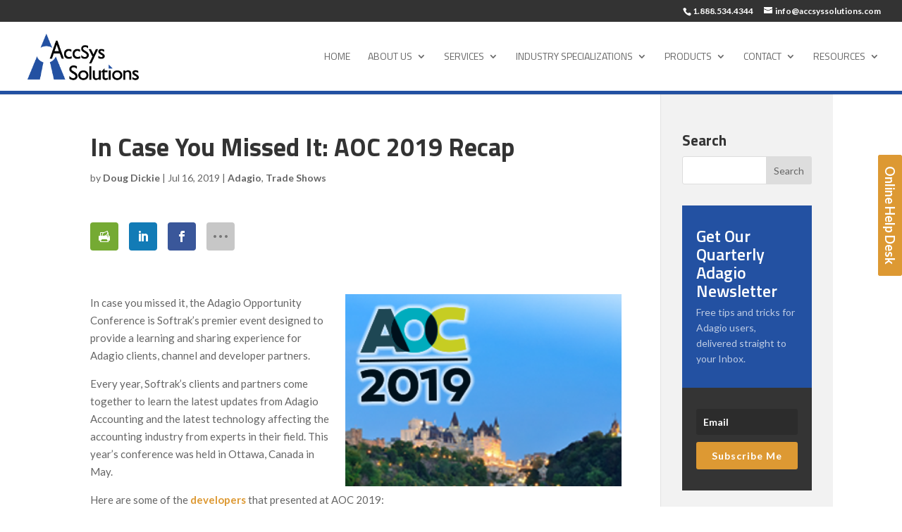

--- FILE ---
content_type: text/css
request_url: https://www.accsyssolutions.com/wp-content/themes/Divi-Space-Child/style.css?ver=4.27.5
body_size: 2397
content:
/*
 Theme Name:   AccSys
 Theme URI:    http://divi.space/
 Description:  A Child Theme built for Divi on Divi Space
 Author:       Annemarie Nordman
 Author URI:   https://www.rainmaker-online.com
 Template:     Divi
 Version:      1
 License:      GNU General Public License v2 or later
 License URI:  http://www.gnu.org/licenses/gpl-2.0.html
*/

/*------------------------------------------------*/
/*---------------[GQ BLURB FLOAT]-----------------*/
/*------------------------------------------------*/
 
 
    .mp_m_blurb_float_shadow {
            border: 0px solid #eee;
        border-radius: 9px;
            box-shadow: 0px 6px 12px rgba(0, 0, 0, 0.2);
            padding: 17px;
            -webkit-transition: all .3s ease-out;
            -moz-transition: all 0.3s ease-out;
            -ms-transition: all 0.3s ease-out;
            -o-transition: all 0.3s ease-out;
            transition: all 0.3s ease-out;}
 

    .mp_m_blurb_float_shadow:hover {
            -webkit-transform: translateY(-7px);
            transform: translateY(-7px);
        box-shadow: 0px 8px 14px rgba(0, 0, 0, 0.2);}



/*-----------------[CTA Menu Item]----------------*/
/*------------------------------------------------*/
 
/* style the get started cta button 
            .get-started {border-radius: 0px;}
            .get-started a {color: #fff!important;}
            li.get-started {
                background-color:#FBB03B; 
                font-weight: 700; 
                 text-align: center; 
                padding: 10px 10px 10px!important;
            border-radius: 3px;
                -moz-transition: all 0.5s; 
                -webkit-transition: all 0.5s;
                transition: all 0.5s;}
            li.get-started:hover {background-color:#5D646A;}
 
    @media only screen and (min-width : 1200px) {
            li.get-started {height: 33px;}}*/

/* ---------------------------blue button-------------------------- */
     .btn-brn {
            font-size: 15px;
font-family: "Titillium Web", Helvetica, Arial, Lucida, sans-serif;
            font-weight: 500;
            -moz-border-radius: 3px;
            -webkit-border-radius: 3px;
            border-radius: 3px;
border-color: #2351A2;
            padding: 2px 6px;
            line-height: 1.7em;
            background: transparent;
            border: 2px solid;
            -webkit-font-smoothing: antialiased;
            -moz-osx-font-smoothing: grayscale;
            -moz-transition: all 0.2s;
            -webkit-transition: all 0.2s;
            transition: all 0.2s;
            position: relative;}
    a.btn-brn {
            border: 2px solid transparent;
            font-weight: bold;
background-color: #2351A2;
        color: #fff!important;}
    a.btn-brn:hover {
            border: 2px solid transparent;
	    background: #000000;}
  
/*bold links in text ____________________________________________________*/
a {
    font-weight: bold;
}
/*_________________ ipad menu landscape________________________________________ */
@media only screen and ( max-width:1100px ) {
#et_mobile_nav_menu { display:block !important; margin-bottom:20px; margin-top:6px }
#top-menu-nav { display:none; }
.et-fixed-header #et_mobile_nav_menu
{ margin-bottom:0; }
}

/*------------------------footer text size-------------------------*/
#footer-info {
    font-size: 12px;
}
/*------------------------blue line under menus-------------------------*/
#main-header {
    border-bottom-width: 5px;
    border-color: #2351A2;
 border-style: inset;
    border-top-width: 0;
    border-left-width: 0;
    border-right-width: 0;
}

/*------------------------STICKY BUTTON RIGHT-------------------------*/
/*This places the button where we want it*/
#ds-sticky-button {
position: fixed;
right: -195px !important; /*Positions the button to the right of the page*/
top: 220px; /*Sets the distance of the button from the top of page*/
width: 200px !important; /*Sets dimensions of the button*/
height: 25px !important; /*Sets dimensions of the button*/
z-index:99999; /*Keeps the button on top*/
transform: rotate(90deg); /*Rotates the button*/
transform-origin: left top 0; /*Places the button after rotation*/
}
/*Styles the link text to make it look like a button - You can edit all these values to match your design*/
#ds-sticky-button a {
  -webkit-border-radius: 3;
  -moz-border-radius: 3;
  border-radius: 3px;
  border: 1px solid #dd9933;
  color: #ffffff;
  font-size: 18px;
  background: #dd9933;
  padding: 5px 15px 5px 15px;
  text-decoration: none;
}
/*Styles the button on hover - You can edit all these values to match your design*/
#ds-sticky-button a:hover {
  background: #000000;
  text-decoration: none;
  border: 1px solid #000000;
}
/*Moves the button up a bit on smaller screens - You can adjust this to get the button where you want it or just remove it if you don't want to change the location*/
@media only screen and (max-width: 980px) {
#ds-sticky-button {
top: 150px !important;
}
}
/*Hides the button on smaller screens*/
@media only screen and (max-width: 980px) { /*adjust the max width value to hide the button on the screen sizes of your choice*/
#ds-sticky-button {
display: none;
}
}

/*------------------------------------------------*/
/*---------------[About Page Blurb]-----------------*/
/*------------------------------------------------*/
 
 
    .mp_m_blurb_float_shadow_2 {
            border: 1px solid #eee;
        border-radius: 9px;
            box-shadow: 0px 6px 12px rgba(0, 0, 0, 0.2);
            padding: 17px;
            background-color: #ffffff;
            -webkit-transition: all .3s ease-out;
            -moz-transition: all 0.3s ease-out;
            -ms-transition: all 0.3s ease-out;
            -o-transition: all 0.3s ease-out;
            transition: all 0.3s ease-out;}
 .mp_m_blurb_float_shadow_2.et_pb_blurb h4 {
border-bottom: 2px solid #d6d6d6; 
margin-bottom: 15px;
}
 
#person{
 border: 1px solid #eee;
 border-radius: 9px;
 box-shadow: 0px 6px 12px rgba(0, 0, 0, 0.2);
 padding: 17px;
 background-color: #ffffff;
 -webkit-transition: all .3s ease-out;
 -moz-transition: all 0.3s ease-out;
 -ms-transition: all 0.3s ease-out;
 -o-transition: all 0.3s ease-out;
 transition: all 0.3s ease-out;
}

#person .et_pb_team_member_image img{
-webkit-clip-path: circle(50% at 50% 50%);
clip-path: circle(50% at 50% 50%);
max-width: 175px;
}


/* ==========================make rh top menu not fall off screen______________________________ */
.drop_menu ul {
right: 0px !important;
}


/* ==========================Style Caldera Form from Geno?______________________________ */
.ff-name .control-label {display: none;}
.ff-email .control-label {display: none;}
.ff-company .control-label {display: none;}
.ff-phone .control-label {display: none;}
.ff-message .control-label {display: none;}
.ff-address .control-label {display: none;}
.ff-noshare {
    font-size: 12px;
    font-style: italic;
}
.caldera-grid .form-control {background-color: #E9E9E9;}

.ff-send .btn-default {
background: #DD9933;
font-weight: bold;
color: #fff;
background-image: none;
text-shadow: none;
border: 1px solid #DD9933;
}
 
.ff-send .btn-default:hover{
background: transparent;
font-weight: bold;
color: #fff;
background-image: none;
text-shadow: none;
border: 1px solid #DD9933;
}
/*** THIS CHANGES THE BUTTON STYLE ***/
.caldera-grid input[type=submit] {
background: #DD9933;
font-weight: bold;
color: #FFFFFF;
background-image: none;
text-shadow: none;
border: 1px solid #DD9933;
}
 
/*** THIS CHANGES THE BUTTON HOVER STYLE ***/
.caldera-grid input[type=submit]:hover {
background: #343434;
color: #FFFFFF;
font-weight: bold;
background-image: none;
text-shadow: none;
border: 1px solid #DD9933;
}

/*-------------------------------special_bullets-------------------------------*/
ul.special_bullets li {
position: relative;
list-style-type: none;
}
ul.special_bullets li:before {
font-family: 'ETmodules';
content: "\45";
speak: none;
font-weight: bold;
color: #2351A2;
font-variant: normal;
text-transform: none;
line-height: 1;
-webkit-font-smoothing: antialiased;
font-size: 22px;
display: inline-block;
-moz-box-sizing: border-box;
-webkit-box-sizing: border-box;
box-sizing: border-box;
padding-right: 15px;
vertical-align: middle;
position: absolute;
top: 2px;
left: -25px;
}

/*--------------------------Style Back to Top Button---------------------------------------------*/
.et_pb_scroll_top.et-visible
{
background-color:#2351A2;
}

.blurb_click_newtab:hover {cursor: pointer;}

/*------------------------------Hide Ninja Forms Pre-content forms marked with asterix required message------------------------------------------*/
.nf-before-form-content
	{display:none}